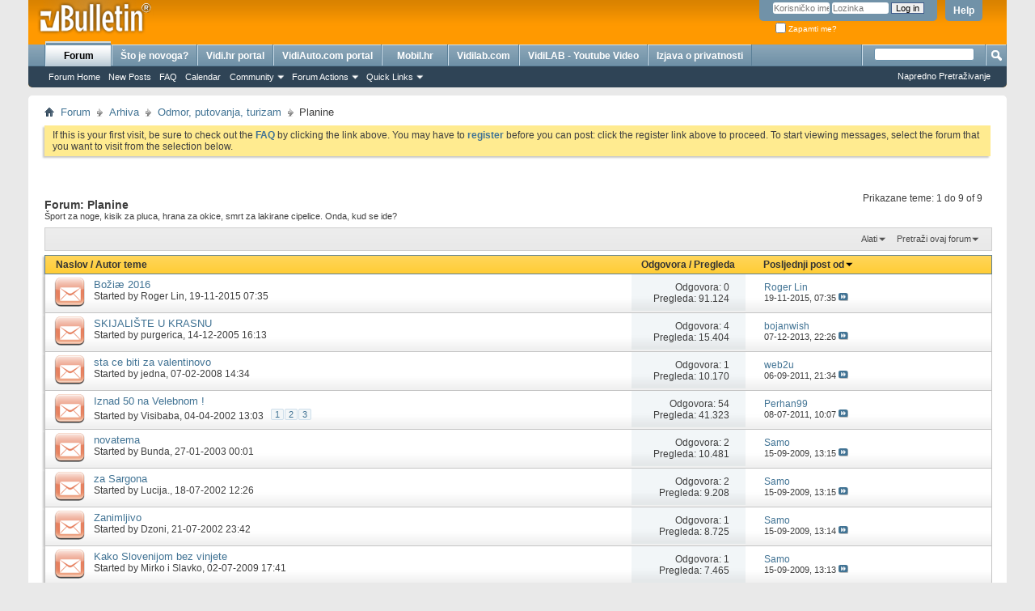

--- FILE ---
content_type: text/html; charset=UTF-8
request_url: https://forum.vidi.hr/forumdisplay.php?28-Planine&s=240e2c97c07d7d5dae6b87addda3d5a0
body_size: 13163
content:
<!DOCTYPE html PUBLIC "-//W3C//DTD XHTML 1.0 Transitional//EN" "http://www.w3.org/TR/xhtml1/DTD/xhtml1-transitional.dtd">
<html xmlns="http://www.w3.org/1999/xhtml" dir="ltr" lang="hr" id="vbulletin_html">
<head>
	<meta http-equiv="Content-Type" content="text/html; charset=UTF-8" />
<meta id="e_vb_meta_bburl" name="vb_meta_bburl" content="https://forum.vidi.hr" />
<base href="https://forum.vidi.hr/" /><!--[if IE]></base><![endif]-->
<meta name="generator" content="vBulletin 4.2.5" />
<meta http-equiv="X-UA-Compatible" content="IE=9" />

	<link rel="Shortcut Icon" href="favicon.ico" type="image/x-icon" />


		<meta name="keywords" content="Planine, forum, vidi, rasprave, rasprava" />
		<meta name="description" content="Šport za noge, kisik za pluca, hrana za okice, smrt za lakirane cipelice. Onda, kud se ide?" />





<script type="text/javascript">
<!--
	if (typeof YAHOO === 'undefined') // Load ALL YUI Local
	{
		document.write('<script type="text/javascript" src="clientscript/yui/yuiloader-dom-event/yuiloader-dom-event.js?v=425"><\/script>');
		document.write('<script type="text/javascript" src="clientscript/yui/connection/connection-min.js?v=425"><\/script>');
		var yuipath = 'clientscript/yui';
		var yuicombopath = '';
		var remoteyui = false;
	}
	else	// Load Rest of YUI remotely (where possible)
	{
		var yuipath = 'clientscript/yui';
		var yuicombopath = '';
		var remoteyui = true;
		if (!yuicombopath)
		{
			document.write('<script type="text/javascript" src="clientscript/yui/connection/connection-min.js?v=425"><\/script>');
		}
	}
	var SESSIONURL = "s=0260bc0e0384fd10bdd54391fb71950a&";
	var SECURITYTOKEN = "guest";
	var IMGDIR_MISC = "images/misc";
	var IMGDIR_BUTTON = "images/buttons";
	var vb_disable_ajax = parseInt("2", 10);
	var SIMPLEVERSION = "425";
	var BBURL = "https://forum.vidi.hr";
	var LOGGEDIN = 0 > 0 ? true : false;
	var THIS_SCRIPT = "forumdisplay";
	var RELPATH = "forumdisplay.php?28-Planine";
	var PATHS = {
		forum : "",
		cms   : "",
		blog  : ""
	};
	var AJAXBASEURL = "https://forum.vidi.hr/";
// -->
</script>
<script type="text/javascript" src="https://forum.vidi.hr/clientscript/vbulletin-core.js?v=425"></script>



	<link rel="alternate" type="application/rss+xml" title="Vidi.hr Forum RSS Feed" href="https://forum.vidi.hr/external.php?type=RSS2" />
	
		<link rel="alternate" type="application/rss+xml" title="Vidi.hr Forum - Planine - RSS Feed" href="https://forum.vidi.hr/external.php?type=RSS2&amp;forumids=28" />
	



	<link rel="stylesheet" type="text/css" href="css.php?styleid=1&amp;langid=10&amp;d=1606316675&amp;td=ltr&amp;sheet=bbcode.css,editor.css,popupmenu.css,reset-fonts.css,vbulletin.css,vbulletin-chrome.css,vbulletin-formcontrols.css," />

	<!--[if lt IE 8]>
	<link rel="stylesheet" type="text/css" href="css.php?styleid=1&amp;langid=10&amp;d=1606316675&amp;td=ltr&amp;sheet=popupmenu-ie.css,vbulletin-ie.css,vbulletin-chrome-ie.css,vbulletin-formcontrols-ie.css,editor-ie.css" />
	<![endif]-->


<!-- Google tag (gtag.js) -->
<script async src="https://www.googletagmanager.com/gtag/js?id=G-6DM8D6YN2N"></script>
<script>
  window.dataLayer = window.dataLayer || [];
  function gtag(){dataLayer.push(arguments);}
  gtag('js', new Date());

  gtag('config', 'G-6DM8D6YN2N');
</script>

<script type="text/javascript">
  var _gaq = _gaq || [];
  _gaq.push(['_setAccount', 'UA-1718235-6']);
  _gaq.push(['_setDomainName', 'vidi.hr']);
  _gaq.push(['_trackPageview']);
  (function() {
    var ga = document.createElement('script'); ga.type = 'text/javascript'; ga.async = true;
    ga.src = ('https:' == document.location.protocol ? 'https://ssl' : 'http://www') + '.google-analytics.com/ga.js';
    var s = document.getElementsByTagName('script')[0]; s.parentNode.insertBefore(ga, s);
  })();
</script>

	<title>Planine</title>
	
	<script type="text/javascript" src="clientscript/vbulletin_read_marker.js?v=425"></script>
	
	
		<link rel="stylesheet" type="text/css" href="css.php?styleid=1&amp;langid=10&amp;d=1606316675&amp;td=ltr&amp;sheet=toolsmenu.css,forumbits.css,forumdisplay.css,threadlist.css,options.css" />
	

	<!--[if lt IE 8]>
	<script type="text/javascript" src="clientscript/vbulletin-threadlist-ie.js?v=425"></script>
		<link rel="stylesheet" type="text/css" href="css.php?styleid=1&amp;langid=10&amp;d=1606316675&amp;td=ltr&amp;sheet=toolsmenu-ie.css,forumbits-ie.css,forumdisplay-ie.css,threadlist-ie.css,options-ie.css" />
	<![endif]-->
	<link rel="stylesheet" type="text/css" href="css.php?styleid=1&amp;langid=10&amp;d=1606316675&amp;td=ltr&amp;sheet=additional.css" />

</head>

<body>



<div>
<center>
<!--/* Revive Adserver Javascript Tag v3.0.5 */-->

<!--/*
  * The backup image section of this tag has been generated for use on a
  * non-SSL page. If this tag is to be placed on an SSL page, change the
  *   'http://baneri.vidi.hr/www/delivery/...'
  * to
  *   'https://baneri.vidi.hr/www/delivery/...'
  *
  * This noscript section of this tag only shows image banners. There
  * is no width or height in these banners, so if you want these tags to
  * allocate space for the ad before it shows, you will need to add this
  * information to the <img> tag.
  *
  * If you do not want to deal with the intricities of the noscript
  * section, delete the tag (from <noscript>... to </noscript>). On
  * average, the noscript tag is called from less than 1% of internet
  * users.
  */-->

<script type='text/javascript'><!--//<![CDATA[
   var m3_u = (location.protocol=='https:'?'https://baneri.vidi.hr/www/delivery/ajs.php':'http://baneri.vidi.hr/www/delivery/ajs.php');
   var m3_r = Math.floor(Math.random()*99999999999);
   if (!document.MAX_used) document.MAX_used = ',';
   document.write ("<scr"+"ipt type='text/javascript' src='"+m3_u);
   document.write ("?zoneid=45");
   document.write ('&amp;cb=' + m3_r);
   if (document.MAX_used != ',') document.write ("&amp;exclude=" + document.MAX_used);
   document.write (document.charset ? '&amp;charset='+document.charset : (document.characterSet ? '&amp;charset='+document.characterSet : ''));
   document.write ("&amp;loc=" + escape(window.location));
   if (document.referrer) document.write ("&amp;referer=" + escape(document.referrer));
   if (document.context) document.write ("&context=" + escape(document.context));
   if (document.mmm_fo) document.write ("&amp;mmm_fo=1");
   document.write ("'><\/scr"+"ipt>");
//]]>--></script><noscript><a href='http://baneri.vidi.hr/www/delivery/ck.php?n=ab2a93ec&amp;cb=INSERT_RANDOM_NUMBER_HERE' target='_blank'><img src='http://baneri.vidi.hr/www/delivery/avw.php?zoneid=45&amp;cb=INSERT_RANDOM_NUMBER_HERE&amp;n=ab2a93ec' border='0' alt='' /></a></noscript>
</center>
</div>

<div class="above_body"> <!-- closing tag is in template navbar -->
<div id="header" class="floatcontainer doc_header">
	<div><a name="top" href="forum.php?s=0260bc0e0384fd10bdd54391fb71950a" class="logo-image"><img src="images/misc/vbulletin4_logo.png" alt="Vidi.hr Forum - powered by vBulletin" /></a></div>
	<div id="toplinks" class="toplinks">
		
			<ul class="nouser">
			
				<li><a rel="help" href="faq.php?s=0260bc0e0384fd10bdd54391fb71950a">Help</a></li>
				<li>
			<script type="text/javascript" src="clientscript/vbulletin_md5.js?v=425"></script>
			<form id="navbar_loginform" action="login.php?s=0260bc0e0384fd10bdd54391fb71950a&amp;do=login" method="post" onsubmit="md5hash(vb_login_password, vb_login_md5password, vb_login_md5password_utf, 0)">
				<fieldset id="logindetails" class="logindetails">
					<div>
						<div>
					<input type="text" class="textbox default-value" name="vb_login_username" id="navbar_username" size="10" accesskey="u" tabindex="101" value="Korisni&#269;ko ime" />
					<input type="password" class="textbox" tabindex="102" name="vb_login_password" id="navbar_password" size="10" />
					<input type="text" class="textbox default-value" tabindex="102" name="vb_login_password_hint" id="navbar_password_hint" size="10" value="Lozinka" style="display:none;" />
					<input type="submit" class="loginbutton" tabindex="104" value="Log in" title="Unesi svoje korisni&#269;ko ime i lozinku u polja za login, ili klikni na gumb 'register' za stvaranje vlastitog korisni&#269;kog ra&#269;una." accesskey="s" />
						</div>
					</div>
				</fieldset>
				<div id="remember" class="remember">
					<label for="cb_cookieuser_navbar"><input type="checkbox" name="cookieuser" value="1" id="cb_cookieuser_navbar" class="cb_cookieuser_navbar" accesskey="c" tabindex="103" /> Zapamti me?</label>
				</div>

				<input type="hidden" name="s" value="0260bc0e0384fd10bdd54391fb71950a" />
				<input type="hidden" name="securitytoken" value="guest" />
				<input type="hidden" name="do" value="login" />
				<input type="hidden" name="vb_login_md5password" />
				<input type="hidden" name="vb_login_md5password_utf" />
			</form>
			<script type="text/javascript">
			YAHOO.util.Dom.setStyle('navbar_password_hint', "display", "inline");
			YAHOO.util.Dom.setStyle('navbar_password', "display", "none");
			vB_XHTML_Ready.subscribe(function()
			{
			//
				YAHOO.util.Event.on('navbar_username', "focus", navbar_username_focus);
				YAHOO.util.Event.on('navbar_username', "blur", navbar_username_blur);
				YAHOO.util.Event.on('navbar_password_hint', "focus", navbar_password_hint);
				YAHOO.util.Event.on('navbar_password', "blur", navbar_password);
			});
			
			function navbar_username_focus(e)
			{
			//
				var textbox = YAHOO.util.Event.getTarget(e);
				if (textbox.value == 'Korisni&#269;ko ime')
				{
				//
					textbox.value='';
					textbox.style.color='#000000';
				}
			}

			function navbar_username_blur(e)
			{
			//
				var textbox = YAHOO.util.Event.getTarget(e);
				if (textbox.value == '')
				{
				//
					textbox.value='Korisni&#269;ko ime';
					textbox.style.color='#777777';
				}
			}
			
			function navbar_password_hint(e)
			{
			//
				var textbox = YAHOO.util.Event.getTarget(e);
				
				YAHOO.util.Dom.setStyle('navbar_password_hint', "display", "none");
				YAHOO.util.Dom.setStyle('navbar_password', "display", "inline");
				YAHOO.util.Dom.get('navbar_password').focus();
			}

			function navbar_password(e)
			{
			//
				var textbox = YAHOO.util.Event.getTarget(e);
				
				if (textbox.value == '')
				{
					YAHOO.util.Dom.setStyle('navbar_password_hint', "display", "inline");
					YAHOO.util.Dom.setStyle('navbar_password', "display", "none");
				}
			}
			</script>
				</li>
				
			</ul>
		
	</div>
	<div class="ad_global_header">
		 
		<div id="ad_global_header2"><script language="javascript" type="text/javascript">
      var _gaq = _gaq || [];
  _gaq.push(['_setAccount', 'UA-1718235-6']);
  _gaq.push(['_trackPageview']);
  (function() {
    var ga = document.createElement('script'); ga.type = 'text/javascript'; ga.async = true;
    ga.src = ('https:' == document.location.protocol ? 'https://ssl' : 'http://www') + '.google-analytics.com/ga.js';
    var s = document.getElementsByTagName('script')[0]; s.parentNode.insertBefore(ga, s);
  })();
</script>



<script type="text/javascript">
  var _gaq = _gaq || [];
  _gaq.push(['_setAccount', 'UA-25322129-1']);
  _gaq.push(['_trackPageview']);

  (function() {
    var ga = document.createElement('script'); ga.type = 'text/javascript'; ga.async = true;
    ga.src = ('https:' == document.location.protocol ? 'https://ssl' : 'http://www') + '.google-analytics.com/ga.js';
    var s = document.getElementsByTagName('script')[0]; s.parentNode.insertBefore(ga, s);
  })();
</script>



<!--    forum.vidi.hr   --> 
<script type="text/javascript" >
/* <![CDATA[ */
(function() {
  var d=document,
  h=d.getElementsByTagName('head')[0],
  s=d.createElement('script');
  s.type='text/javascript';
  s.async=true;
  s.src='https://test-script.dotmetrics.net/door.js?id=1167';
  h.appendChild(s);
}());
/* ]]> */
</script>




<!--/* Revive Adserver Javascript Tag v3.0.2 */-->

<!--/*
  * The backup image section of this tag has been generated for use on a
  * non-SSL page. If this tag is to be placed on an SSL page, change the
  *   'http://baneri.vidi.hr/www/delivery/...'
  * to
  *   'https://baneri.vidi.hr/www/delivery/...'
  *
  * This noscript section of this tag only shows image banners. There
  * is no width or height in these banners, so if you want these tags to
  * allocate space for the ad before it shows, you will need to add this
  * information to the <img> tag.
  *
  * If you do not want to deal with the intricities of the noscript
  * section, delete the tag (from <noscript>... to </noscript>). On
  * average, the noscript tag is called from less than 1% of internet
  * users.
  */-->

<script type='text/javascript'><!--//<![CDATA[
   var m3_u = (location.protocol=='https:'?'https://baneri.vidi.hr/www/delivery/ajs.php':'http://baneri.vidi.hr/www/delivery/ajs.php');
   var m3_r = Math.floor(Math.random()*99999999999);
   if (!document.MAX_used) document.MAX_used = ',';
   document.write ("<scr"+"ipt type='text/javascript' src='"+m3_u);
   document.write ("?zoneid=26");
   document.write ('&amp;cb=' + m3_r);
   if (document.MAX_used != ',') document.write ("&amp;exclude=" + document.MAX_used);
   document.write (document.charset ? '&amp;charset='+document.charset : (document.characterSet ? '&amp;charset='+document.characterSet : ''));
   document.write ("&amp;loc=" + escape(window.location));
   if (document.referrer) document.write ("&amp;referer=" + escape(document.referrer));
   if (document.context) document.write ("&context=" + escape(document.context));
   if (document.mmm_fo) document.write ("&amp;mmm_fo=1");
   document.write ("'><\/scr"+"ipt>");
//]]>--></script><noscript><a href='http://baneri.vidi.hr/www/delivery/ck.php?n=a5166b6f&amp;cb=INSERT_RANDOM_NUMBER_HERE' target='_blank'><img src='http://baneri.vidi.hr/www/delivery/avw.php?zoneid=26&amp;cb=INSERT_RANDOM_NUMBER_HERE&amp;n=a5166b6f' border='0' alt='' /></a></noscript><!--/* Revive Adserver Javascript Tag v3.0.2 */-->

<!--/*
  * The backup image section of this tag has been generated for use on a
  * non-SSL page. If this tag is to be placed on an SSL page, change the
  *   'http://baneri.vidi.hr/www/delivery/...'
  * to
  *   'https://baneri.vidi.hr/www/delivery/...'
  *
  * This noscript section of this tag only shows image banners. There
  * is no width or height in these banners, so if you want these tags to
  * allocate space for the ad before it shows, you will need to add this
  * information to the <img> tag.
  *
  * If you do not want to deal with the intricities of the noscript
  * section, delete the tag (from <noscript>... to </noscript>). On
  * average, the noscript tag is called from less than 1% of internet
  * users.
  */-->

<script type='text/javascript'><!--//<![CDATA[
   var m3_u = (location.protocol=='https:'?'https://baneri.vidi.hr/www/delivery/ajs.php':'http://baneri.vidi.hr/www/delivery/ajs.php');
   var m3_r = Math.floor(Math.random()*99999999999);
   if (!document.MAX_used) document.MAX_used = ',';
   document.write ("<scr"+"ipt type='text/javascript' src='"+m3_u);
   document.write ("?zoneid=10");
   document.write ('&amp;cb=' + m3_r);
   if (document.MAX_used != ',') document.write ("&amp;exclude=" + document.MAX_used);
   document.write (document.charset ? '&amp;charset='+document.charset : (document.characterSet ? '&amp;charset='+document.characterSet : ''));
   document.write ("&amp;loc=" + escape(window.location));
   if (document.referrer) document.write ("&amp;referer=" + escape(document.referrer));
   if (document.context) document.write ("&context=" + escape(document.context));
   if (document.mmm_fo) document.write ("&amp;mmm_fo=1");
   document.write ("'><\/scr"+"ipt>");
//]]>--></script><noscript><a href='http://baneri.vidi.hr/www/delivery/ck.php?n=aa6ade64&amp;cb=INSERT_RANDOM_NUMBER_HERE' target='_blank'><img src='http://baneri.vidi.hr/www/delivery/avw.php?zoneid=10&amp;cb=INSERT_RANDOM_NUMBER_HERE&amp;n=aa6ade64' border='0' alt='' /></a></noscript></div>
	</div>
	<hr />
</div>


<div id="navbar" class="navbar">
	<ul id="navtabs" class="navtabs floatcontainer">
		
		
	
		<li class="selected" id="vbtab_forum">
			<a class="navtab" href="forum.php?s=0260bc0e0384fd10bdd54391fb71950a">Forum</a>
		</li>
		
		
			<ul class="floatcontainer">
				
					
						
							<li id="vbflink_bbmenu"><a href="forum.php?s=0260bc0e0384fd10bdd54391fb71950a">Forum Home</a></li>
						
					
				
					
						
							<li id="vbflink_newposts"><a href="search.php?s=0260bc0e0384fd10bdd54391fb71950a&amp;do=getnew&amp;contenttype=vBForum_Post">New Posts</a></li>
						
					
				
					
						
							<li id="vbflink_faq"><a href="faq.php?s=0260bc0e0384fd10bdd54391fb71950a">FAQ</a></li>
						
					
				
					
						
							<li id="vbflink_calendar"><a href="calendar.php?s=0260bc0e0384fd10bdd54391fb71950a">Calendar</a></li>
						
					
				
					
						<li class="popupmenu" id="vbmenu_community">
							<a href="javascript://" class="popupctrl">Community</a>
							<ul class="popupbody popuphover">
								
									<li id="vbclink_members"><a href="memberlist.php?s=0260bc0e0384fd10bdd54391fb71950a">Member List</a></li>
								
							</ul>
						</li>
					
				
					
						<li class="popupmenu" id="vbmenu_actions">
							<a href="javascript://" class="popupctrl">Forum Actions</a>
							<ul class="popupbody popuphover">
								
									<li id="vbalink_mfr"><a href="forumdisplay.php?s=0260bc0e0384fd10bdd54391fb71950a&amp;do=markread&amp;markreadhash=guest">Mark Forums Read</a></li>
								
							</ul>
						</li>
					
				
					
						<li class="popupmenu" id="vbmenu_qlinks">
							<a href="javascript://" class="popupctrl">Quick Links</a>
							<ul class="popupbody popuphover">
								
									<li id="vbqlink_posts"><a href="search.php?s=0260bc0e0384fd10bdd54391fb71950a&amp;do=getdaily&amp;contenttype=vBForum_Post">Today's Posts</a></li>
								
									<li id="vbqlink_leaders"><a href="showgroups.php?s=0260bc0e0384fd10bdd54391fb71950a">View Site Leaders</a></li>
								
							</ul>
						</li>
					
				
			</ul>
		

	
		<li  id="vbtab_whatsnew">
			<a class="navtab" href="activity.php?s=0260bc0e0384fd10bdd54391fb71950a">Što je novoga?</a>
		</li>
		
		

	
		<li  id="tab_nzgz_456">
			<a target="_blank" class="navtab" href="http://www.vidi.hr/?source=forum.vidi.hr">Vidi.hr portal</a>
		</li>
		
		

	
		<li  id="tab_nzgz_452">
			<a target="_blank" class="navtab" href="http://www.vidiauto.com">VidiAuto.com portal</a>
		</li>
		
		

	
		<li  id="tab_nzgz_976">
			<a target="_blank" class="navtab" href="http://www.mobil.hr">Mobil.hr</a>
		</li>
		
		

	
		<li  id="tab_nzgz_168">
			<a target="_blank" class="navtab" href="http://www.vidilab.com">Vidilab.com</a>
		</li>
		
		

	
		<li  id="tab_nzgz_970">
			<a target="_blank" class="navtab" href="http://www.youtube.com/vidilab">VidiLAB - Youtube Video</a>
		</li>
		
		

	
		<li  id="tab_nzuw_532">
			<a target="_blank" class="navtab" href="http://www.vidi.hr/O-Vidiju/Izjava-o-privatnosti">Izjava o privatnosti</a>
		</li>
		
		

		
	</ul>
	
		<div id="globalsearch" class="globalsearch">
			<form action="search.php?s=0260bc0e0384fd10bdd54391fb71950a&amp;do=process" method="post" id="navbar_search" class="navbar_search">
				
				<input type="hidden" name="securitytoken" value="guest" />
				<input type="hidden" name="do" value="process" />
				<span class="textboxcontainer"><span><input type="text" value="" name="query" class="textbox" tabindex="99"/></span></span>
				<span class="buttoncontainer"><span><input type="image" class="searchbutton" src="images/buttons/search.png" name="submit" onclick="document.getElementById('navbar_search').submit;" tabindex="100"/></span></span>
			</form>
			<ul class="navbar_advanced_search">
				<li><a href="search.php?s=0260bc0e0384fd10bdd54391fb71950a" accesskey="4">Napredno Pretraživanje</a></li>
				
			</ul>
		</div>
	
</div>
</div><!-- closing div for above_body -->

<div class="body_wrapper">
<div id="breadcrumb" class="breadcrumb">
	<ul class="floatcontainer">
		<li class="navbithome"><a href="index.php?s=0260bc0e0384fd10bdd54391fb71950a" accesskey="1"><img src="images/misc/navbit-home.png" alt="Home" /></a></li>
		
	<li class="navbit"><a href="forum.php?s=0260bc0e0384fd10bdd54391fb71950a">Forum</a></li>

	<li class="navbit"><a href="forumdisplay.php?12-Arhiva&amp;s=0260bc0e0384fd10bdd54391fb71950a">Arhiva</a></li>

	<li class="navbit"><a href="forumdisplay.php?5-Odmor-putovanja-turizam&amp;s=0260bc0e0384fd10bdd54391fb71950a">Odmor, putovanja, turizam</a></li>

		
	<li class="navbit lastnavbit"><span>Planine</span></li>

	</ul>
	<hr />
</div>

 
<div id="ad_global_below_navbar"><!--/* Revive Adserver Javascript Tag v3.0.2 */-->

<!--/*
  * The backup image section of this tag has been generated for use on a
  * non-SSL page. If this tag is to be placed on an SSL page, change the
  *   'http://baneri.vidi.hr/www/delivery/...'
  * to
  *   'https://baneri.vidi.hr/www/delivery/...'
  *
  * This noscript section of this tag only shows image banners. There
  * is no width or height in these banners, so if you want these tags to
  * allocate space for the ad before it shows, you will need to add this
  * information to the <img> tag.
  *
  * If you do not want to deal with the intricities of the noscript
  * section, delete the tag (from <noscript>... to </noscript>). On
  * average, the noscript tag is called from less than 1% of internet
  * users.
  */-->

<script type='text/javascript'><!--//<![CDATA[
   var m3_u = (location.protocol=='https:'?'https://baneri.vidi.hr/www/delivery/ajs.php':'http://baneri.vidi.hr/www/delivery/ajs.php');
   var m3_r = Math.floor(Math.random()*99999999999);
   if (!document.MAX_used) document.MAX_used = ',';
   document.write ("<scr"+"ipt type='text/javascript' src='"+m3_u);
   document.write ("?zoneid=1");
   document.write ('&amp;cb=' + m3_r);
   if (document.MAX_used != ',') document.write ("&amp;exclude=" + document.MAX_used);
   document.write (document.charset ? '&amp;charset='+document.charset : (document.characterSet ? '&amp;charset='+document.characterSet : ''));
   document.write ("&amp;loc=" + escape(window.location));
   if (document.referrer) document.write ("&amp;referer=" + escape(document.referrer));
   if (document.context) document.write ("&context=" + escape(document.context));
   if (document.mmm_fo) document.write ("&amp;mmm_fo=1");
   document.write ("'><\/scr"+"ipt>");
//]]>--></script><noscript><a href='http://baneri.vidi.hr/www/delivery/ck.php?n=a2aca717&amp;cb=INSERT_RANDOM_NUMBER_HERE' target='_blank'><img src='http://baneri.vidi.hr/www/delivery/avw.php?zoneid=1&amp;cb=INSERT_RANDOM_NUMBER_HERE&amp;n=a2aca717' border='0' alt='' /></a></noscript></div>


	<form action="profile.php?do=dismissnotice" method="post" id="notices" class="notices">
		<input type="hidden" name="do" value="dismissnotice" />
		<input type="hidden" name="s" value="s=0260bc0e0384fd10bdd54391fb71950a&amp;" />
		<input type="hidden" name="securitytoken" value="guest" />
		<input type="hidden" id="dismiss_notice_hidden" name="dismiss_noticeid" value="" />
		<input type="hidden" name="url" value="" />
		<ol>
			<li class="restore" id="navbar_notice_1">
	
	If this is your first visit, be sure to
		check out the <a href="faq.php?s=0260bc0e0384fd10bdd54391fb71950a&amp;" target="_blank"><b>FAQ</b></a> by clicking the
		link above. You may have to <a href="register.php?s=0260bc0e0384fd10bdd54391fb71950a&amp;" target="_blank"><b>register</b></a>
		before you can post: click the register link above to proceed. To start viewing messages,
		select the forum that you want to visit from the selection below.
</li>
		</ol>
	</form>





<div id="above_threadlist" class="above_threadlist">

	
	<div class="threadpagenav">
		
		<div id="threadpagestats" class="threadpagestats">Prikazane teme: 1 do 9 of 9</div>
	</div>
	
</div>
<div id="pagetitle" class="pagetitle">
	<h1>Forum: <span class="forumtitle">Planine</span></h1>
	<p class="description">Šport za noge, kisik za pluca, hrana za okice, smrt za lakirane cipelice. Onda, kud se ide?</p>
</div>

	
	<div id="above_threadlist_controls" class="above_threadlist_controls toolsmenu">
		<div>
		<ul class="popupgroup forumdisplaypopups" id="forumdisplaypopups">
			<li class="popupmenu nohovermenu" id="forumtools">
				<h6><a href="javascript://" class="popupctrl" rel="nofollow">Alati</a></h6>
				<ul class="popupbody popuphover">
					
						<li>
							<a href="forumdisplay.php?s=0260bc0e0384fd10bdd54391fb71950a&amp;do=markread&amp;f=28&amp;markreadhash=guest" rel="nofollow" onclick="return mark_forum_and_threads_read(28);">
								Ozna&#269;i ovaj forum pro&#269;itanim
							</a>
						</li>
						
					<li><a href="forumdisplay.php?5-Odmor-putovanja-turizam&amp;s=0260bc0e0384fd10bdd54391fb71950a" rel="nofollow">Prikaži Nadforum</a></li>
				</ul>
			</li>
                        
			<li class="popupmenu nohovermenu forumsearch menusearch" id="forumsearch">
				<h6><a href="javascript://" class="popupctrl">Pretraži ovaj forum</a></h6>
				<form action="search.php?do=process" method="get">
				<ul class="popupbody popuphover">
					<li>
						<input type="text" class="searchbox" name="q" value="Traži..." />
						<input type="submit" class="button" value="Pretraživanje" />
					</li>
					<li class="formsubmit" id="popupsearch">
						<div class="submitoptions">
							<label><input type="radio" name="showposts" value="0" checked="checked" /> Prikaži teme</label>
							<label><input type="radio" name="showposts" value="1" /> Prikaži postove</label>
						</div>
						<div class="advancedsearchlink"><a href="search.php?s=0260bc0e0384fd10bdd54391fb71950a&amp;search_type=1&amp;contenttype=vBForum_Post&amp;forumchoice[]=28" rel="nofollow">Napredno Pretraživanje</a></div>

					</li>
				</ul>
				<input type="hidden" name="s" value="0260bc0e0384fd10bdd54391fb71950a" />
				<input type="hidden" name="securitytoken" value="guest" />
				<input type="hidden" name="do" value="process" />
				<input type="hidden" name="contenttype" value="vBForum_Post" />
				<input type="hidden" name="forumchoice[]" value="28" />
				<input type="hidden" name="childforums" value="1" />
				<input type="hidden" name="exactname" value="1" />
				</form>
			</li>
			



		</ul>
			
		</div>
	</div>
	






<div id="threadlist" class="threadlist">
	<form id="thread_inlinemod_form" action="inlinemod.php?forumid=28" method="post">
		<h2 class="hidden">Teme u forumu</h2>

		<div>
			<div class="threadlisthead table">
				<div>
				<span class="threadinfo">
					<span class="threadtitle">
						<a href="forumdisplay.php?28-Planine&amp;s=0260bc0e0384fd10bdd54391fb71950a&amp;sort=title&amp;order=asc" rel="nofollow">Naslov</a> /
						<a href="forumdisplay.php?28-Planine&amp;s=0260bc0e0384fd10bdd54391fb71950a&amp;sort=postusername&amp;order=asc" rel="nofollow">Autor teme</a>
					</span>
				</span>
				

					<span class="threadstats td"><a href="forumdisplay.php?28-Planine&amp;s=0260bc0e0384fd10bdd54391fb71950a&amp;sort=replycount&amp;order=desc" rel="nofollow">Odgovora</a> / <a href="forumdisplay.php?28-Planine&amp;s=0260bc0e0384fd10bdd54391fb71950a&amp;sort=views&amp;order=desc" rel="nofollow">Pregleda</a></span>
					<span class="threadlastpost td"><a href="forumdisplay.php?28-Planine&amp;s=0260bc0e0384fd10bdd54391fb71950a&amp;sort=lastpost&amp;order=asc" rel="nofollow">Posljednji post od<img class="sortarrow" src="images/buttons/sortarrow-asc.png" alt="Obrnuto sortiranje" border="0" /></a></span>
					
				
				</div>
			</div>

			
			
				<ol id="threads" class="threads">
					<li class="threadbit hot" id="thread_206587">
	<div class="rating0 nonsticky">
		<div class="threadinfo" title="Kako se pripremiti za ovogodišnji Božiæ :smile04:">
			<!--  status icon block -->
			<a class="threadstatus" rel="vB::AJAX" ></a>

			<!-- title / author block -->
			<div class="inner">
				<h3 class="threadtitle">
                    	

                    

					
                                        
 					
                	<a class="title" href="showthread.php?206587-Božiæ-2016&amp;s=0260bc0e0384fd10bdd54391fb71950a" id="thread_title_206587">Božiæ 2016</a>
				</h3>

				<div class="threadmeta">				
					<div class="author">
												
						
							<span class="label">Started by&nbsp;<a href="member.php?25289-Roger-Lin&amp;s=0260bc0e0384fd10bdd54391fb71950a" class="username understate" title="Started by Roger Lin on 19-11-2015 07:35">Roger Lin</a>,&nbsp;19-11-2015&nbsp;07:35</span>
						
						
						
						<!-- iconinfo -->
						<div class="threaddetails td">
							<div class="threaddetailicons">
								
								
								
								
								
								
							</div>
						</div>
					</div>
					
				</div>

			</div>
		</div>
		
		<!-- threadstats -->
		
		<ul class="threadstats td alt" title="">
			
				<li>Odgovora:
					
						0
					
				</li>
				<li>Pregleda: 91.124</li>
			
			<li class="hidden">Rejting0 / 5</li>
		</ul>
							
		<!-- lastpost -->
		<dl class="threadlastpost td">
		
			<dt class="lastpostby hidden">Posljednji post od</dt>
			<dd><div class="popupmenu memberaction">
	<a class="username offline popupctrl" href="member.php?25289-Roger-Lin&amp;s=0260bc0e0384fd10bdd54391fb71950a" title="Roger Lin je offline"><strong>Roger Lin</strong></a>
	<ul class="popupbody popuphover memberaction_body">
		<li class="left">
			<a href="member.php?25289-Roger-Lin&amp;s=0260bc0e0384fd10bdd54391fb71950a" class="siteicon_profile">
				Pregled Profila
			</a>
		</li>
		
		<li class="right">
			<a href="search.php?s=0260bc0e0384fd10bdd54391fb71950a&amp;do=finduser&amp;userid=25289&amp;contenttype=vBForum_Post&amp;showposts=1" class="siteicon_forum" rel="nofollow">
				Vidi postove s foruma
			</a>
		</li>
		
		
		
		
		
		
		
		

		

		
		
	</ul>
</div></dd>
			<dd>19-11-2015, <span class="time">07:35</span>
			<a href="showthread.php?206587-Božiæ-2016&amp;s=0260bc0e0384fd10bdd54391fb71950a&amp;p=1421193#post1421193" class="lastpostdate understate" title="Idi na posljednji post"><img src="images/buttons/lastpost-right.png" alt="Idi na posljednji post" /></a>
			</dd>
		
		</dl>

		
		
		
		
	</div>
</li><li class="threadbit hot guest" id="thread_65743">
	<div class="rating0 nonsticky">
		<div class="threadinfo" title="Krasno- mjesto 32 km od Senja i 21 km od Oto&#269;ca 
      - prošle je godine tamo otvoreno skijalište! 
ZAKON JE 
 
nalazi se podno zavižana 
 
snijega...">
			<!--  status icon block -->
			<a class="threadstatus" rel="vB::AJAX" ></a>

			<!-- title / author block -->
			<div class="inner">
				<h3 class="threadtitle">
                    	

                    

					
                                        
 					
                	<a class="title" href="showthread.php?65743-SKIJALIŠTE-U-KRASNU&amp;s=0260bc0e0384fd10bdd54391fb71950a" id="thread_title_65743">SKIJALIŠTE U KRASNU</a>
				</h3>

				<div class="threadmeta">				
					<div class="author">
												
						
							<span class="label">Started by&nbsp;<a href="member.php?0-purgerica&amp;s=0260bc0e0384fd10bdd54391fb71950a" class="username understate" title="Started by purgerica on 14-12-2005 16:13">purgerica</a>,&nbsp;14-12-2005&nbsp;16:13</span>
						
						
						
						<!-- iconinfo -->
						<div class="threaddetails td">
							<div class="threaddetailicons">
								
								
								
								
								
								
							</div>
						</div>
					</div>
					
				</div>

			</div>
		</div>
		
		<!-- threadstats -->
		
		<ul class="threadstats td alt" title="">
			
				<li>Odgovora:
					
						4
					
				</li>
				<li>Pregleda: 15.404</li>
			
			<li class="hidden">Rejting0 / 5</li>
		</ul>
							
		<!-- lastpost -->
		<dl class="threadlastpost td">
		
			<dt class="lastpostby hidden">Posljednji post od</dt>
			<dd><div class="popupmenu memberaction">
	<a class="username offline popupctrl" href="member.php?24979-bojanwish&amp;s=0260bc0e0384fd10bdd54391fb71950a" title="bojanwish je offline"><strong>bojanwish</strong></a>
	<ul class="popupbody popuphover memberaction_body">
		<li class="left">
			<a href="member.php?24979-bojanwish&amp;s=0260bc0e0384fd10bdd54391fb71950a" class="siteicon_profile">
				Pregled Profila
			</a>
		</li>
		
		<li class="right">
			<a href="search.php?s=0260bc0e0384fd10bdd54391fb71950a&amp;do=finduser&amp;userid=24979&amp;contenttype=vBForum_Post&amp;showposts=1" class="siteicon_forum" rel="nofollow">
				Vidi postove s foruma
			</a>
		</li>
		
		
		<li class="left">
			<a href="private.php?s=0260bc0e0384fd10bdd54391fb71950a&amp;do=newpm&amp;u=24979" class="siteicon_message" rel="nofollow">
				Privatna poruka
			</a>
		</li>
		
		
		
		
		
		
		

		

		
		
	</ul>
</div></dd>
			<dd>07-12-2013, <span class="time">22:26</span>
			<a href="showthread.php?65743-SKIJALIŠTE-U-KRASNU&amp;s=0260bc0e0384fd10bdd54391fb71950a&amp;p=1420585#post1420585" class="lastpostdate understate" title="Idi na posljednji post"><img src="images/buttons/lastpost-right.png" alt="Idi na posljednji post" /></a>
			</dd>
		
		</dl>

		
		
		
		
	</div>
</li><li class="threadbit hot guest" id="thread_141505">
	<div class="rating0 nonsticky">
		<div class="threadinfo" title="ljudi pisite 
 :smile20:  :smile20:  :smile20:">
			<!--  status icon block -->
			<a class="threadstatus" rel="vB::AJAX" ></a>

			<!-- title / author block -->
			<div class="inner">
				<h3 class="threadtitle">
                    	

                    

					
                                        
 					
                	<a class="title" href="showthread.php?141505-sta-ce-biti-za-valentinovo&amp;s=0260bc0e0384fd10bdd54391fb71950a" id="thread_title_141505">sta ce biti za valentinovo</a>
				</h3>

				<div class="threadmeta">				
					<div class="author">
												
						
							<span class="label">Started by&nbsp;<a href="member.php?0-jedna&amp;s=0260bc0e0384fd10bdd54391fb71950a" class="username understate" title="Started by jedna on 07-02-2008 14:34">jedna</a>,&nbsp;07-02-2008&nbsp;14:34</span>
						
						
						
						<!-- iconinfo -->
						<div class="threaddetails td">
							<div class="threaddetailicons">
								
								
								
								
								
								
							</div>
						</div>
					</div>
					
				</div>

			</div>
		</div>
		
		<!-- threadstats -->
		
		<ul class="threadstats td alt" title="">
			
				<li>Odgovora:
					
						1
					
				</li>
				<li>Pregleda: 10.170</li>
			
			<li class="hidden">Rejting0 / 5</li>
		</ul>
							
		<!-- lastpost -->
		<dl class="threadlastpost td">
		
			<dt class="lastpostby hidden">Posljednji post od</dt>
			<dd><div class="popupmenu memberaction">
	<a class="username offline popupctrl" href="member.php?4193-web2u&amp;s=0260bc0e0384fd10bdd54391fb71950a" title="web2u je offline"><strong>web2u</strong></a>
	<ul class="popupbody popuphover memberaction_body">
		<li class="left">
			<a href="member.php?4193-web2u&amp;s=0260bc0e0384fd10bdd54391fb71950a" class="siteicon_profile">
				Pregled Profila
			</a>
		</li>
		
		<li class="right">
			<a href="search.php?s=0260bc0e0384fd10bdd54391fb71950a&amp;do=finduser&amp;userid=4193&amp;contenttype=vBForum_Post&amp;showposts=1" class="siteicon_forum" rel="nofollow">
				Vidi postove s foruma
			</a>
		</li>
		
		
		<li class="left">
			<a href="private.php?s=0260bc0e0384fd10bdd54391fb71950a&amp;do=newpm&amp;u=4193" class="siteicon_message" rel="nofollow">
				Privatna poruka
			</a>
		</li>
		
		
		
		
		
		
		

		

		
		
	</ul>
</div></dd>
			<dd>06-09-2011, <span class="time">21:34</span>
			<a href="showthread.php?141505-sta-ce-biti-za-valentinovo&amp;s=0260bc0e0384fd10bdd54391fb71950a&amp;p=1090000#post1090000" class="lastpostdate understate" title="Idi na posljednji post"><img src="images/buttons/lastpost-right.png" alt="Idi na posljednji post" /></a>
			</dd>
		
		</dl>

		
		
		
		
	</div>
</li><li class="threadbit hot guest" id="thread_11555">
	<div class="rating0 nonsticky">
		<div class="threadinfo" title="Tko voli nek izvoli ! 
 
planinari i planinarke pridružite se nama iznad 50 za zajedni&#269;ko druženje na vrhovima Velebita.da vam je znati samo...">
			<!--  status icon block -->
			<a class="threadstatus" rel="vB::AJAX" ></a>

			<!-- title / author block -->
			<div class="inner">
				<h3 class="threadtitle">
                    	

                    

					
                                        
 					
                	<a class="title" href="showthread.php?11555-Iznad-50-na-Velebnom-!&amp;s=0260bc0e0384fd10bdd54391fb71950a" id="thread_title_11555">Iznad 50 na Velebnom !</a>
				</h3>

				<div class="threadmeta">				
					<div class="author">
												
						
							<span class="label">Started by&nbsp;<a href="member.php?0-Visibaba&amp;s=0260bc0e0384fd10bdd54391fb71950a" class="username understate" title="Started by Visibaba on 04-04-2002 13:03">Visibaba</a>,&nbsp;04-04-2002&nbsp;13:03</span>
						
						
						
							<dl class="pagination" id="pagination_threadbit_11555">
								<dt class="label">3 Stranica <span class="separator">&bull;</span></dt>
								<dd>
									 <span><a href="showthread.php?11555-Iznad-50-na-Velebnom-!&amp;s=0260bc0e0384fd10bdd54391fb71950a">1</a></span> <span><a href="showthread.php?11555-Iznad-50-na-Velebnom-!/page2&amp;s=0260bc0e0384fd10bdd54391fb71950a">2</a></span> <span><a href="showthread.php?11555-Iznad-50-na-Velebnom-!/page3&amp;s=0260bc0e0384fd10bdd54391fb71950a">3</a></span>
									
								</dd>
							</dl>
						
						<!-- iconinfo -->
						<div class="threaddetails td">
							<div class="threaddetailicons">
								
								
								
								
								
								
							</div>
						</div>
					</div>
					
				</div>

			</div>
		</div>
		
		<!-- threadstats -->
		
		<ul class="threadstats td alt" title="">
			
				<li>Odgovora:
					
						54
					
				</li>
				<li>Pregleda: 41.323</li>
			
			<li class="hidden">Rejting0 / 5</li>
		</ul>
							
		<!-- lastpost -->
		<dl class="threadlastpost td">
		
			<dt class="lastpostby hidden">Posljednji post od</dt>
			<dd><div class="popupmenu memberaction">
	<a class="username offline popupctrl" href="member.php?4236-Perhan99&amp;s=0260bc0e0384fd10bdd54391fb71950a" title="Perhan99 je offline"><strong>Perhan99</strong></a>
	<ul class="popupbody popuphover memberaction_body">
		<li class="left">
			<a href="member.php?4236-Perhan99&amp;s=0260bc0e0384fd10bdd54391fb71950a" class="siteicon_profile">
				Pregled Profila
			</a>
		</li>
		
		<li class="right">
			<a href="search.php?s=0260bc0e0384fd10bdd54391fb71950a&amp;do=finduser&amp;userid=4236&amp;contenttype=vBForum_Post&amp;showposts=1" class="siteicon_forum" rel="nofollow">
				Vidi postove s foruma
			</a>
		</li>
		
		
		<li class="left">
			<a href="private.php?s=0260bc0e0384fd10bdd54391fb71950a&amp;do=newpm&amp;u=4236" class="siteicon_message" rel="nofollow">
				Privatna poruka
			</a>
		</li>
		
		
		
		
		
		<li class="left">
			<a href="http://psiholoskisavjeti.blogspot.com" class="siteicon_homepage">
				Posjeti Homepage
			</a>
		</li>
		
		
		

		

		
		
	</ul>
</div></dd>
			<dd>08-07-2011, <span class="time">10:07</span>
			<a href="showthread.php?11555-Iznad-50-na-Velebnom-!&amp;s=0260bc0e0384fd10bdd54391fb71950a&amp;p=1089891#post1089891" class="lastpostdate understate" title="Idi na posljednji post"><img src="images/buttons/lastpost-right.png" alt="Idi na posljednji post" /></a>
			</dd>
		
		</dl>

		
		
		
		
	</div>
</li><li class="threadbit hot guest" id="thread_25479">
	<div class="rating0 nonsticky">
		<div class="threadinfo" title="novatema">
			<!--  status icon block -->
			<a class="threadstatus" rel="vB::AJAX" ></a>

			<!-- title / author block -->
			<div class="inner">
				<h3 class="threadtitle">
                    	

                    

					
                                        
 					
                	<a class="title" href="showthread.php?25479-novatema&amp;s=0260bc0e0384fd10bdd54391fb71950a" id="thread_title_25479">novatema</a>
				</h3>

				<div class="threadmeta">				
					<div class="author">
												
						
							<span class="label">Started by&nbsp;<a href="member.php?0-Bunda&amp;s=0260bc0e0384fd10bdd54391fb71950a" class="username understate" title="Started by Bunda on 27-01-2003 00:01">Bunda</a>,&nbsp;27-01-2003&nbsp;00:01</span>
						
						
						
						<!-- iconinfo -->
						<div class="threaddetails td">
							<div class="threaddetailicons">
								
								
								
								
								
								
							</div>
						</div>
					</div>
					
				</div>

			</div>
		</div>
		
		<!-- threadstats -->
		
		<ul class="threadstats td alt" title="">
			
				<li>Odgovora:
					
						2
					
				</li>
				<li>Pregleda: 10.481</li>
			
			<li class="hidden">Rejting0 / 5</li>
		</ul>
							
		<!-- lastpost -->
		<dl class="threadlastpost td">
		
			<dt class="lastpostby hidden">Posljednji post od</dt>
			<dd><div class="popupmenu memberaction">
	<a class="username offline popupctrl" href="member.php?0-Samo&amp;s=0260bc0e0384fd10bdd54391fb71950a" title="Samo je offline"><strong>Samo</strong></a>
	<ul class="popupbody popuphover memberaction_body">
		<li class="left">
			<a href="member.php?0-Samo&amp;s=0260bc0e0384fd10bdd54391fb71950a" class="siteicon_profile">
				Pregled Profila
			</a>
		</li>
		
		<li class="right">
			<a href="search.php?s=0260bc0e0384fd10bdd54391fb71950a&amp;do=finduser&amp;userid=0&amp;contenttype=vBForum_Post&amp;showposts=1" class="siteicon_forum" rel="nofollow">
				Vidi postove s foruma
			</a>
		</li>
		
		
		
		
		
		
		
		

		

		
		
	</ul>
</div></dd>
			<dd>15-09-2009, <span class="time">13:15</span>
			<a href="showthread.php?25479-novatema&amp;s=0260bc0e0384fd10bdd54391fb71950a&amp;p=1076699#post1076699" class="lastpostdate understate" title="Idi na posljednji post"><img src="images/buttons/lastpost-right.png" alt="Idi na posljednji post" /></a>
			</dd>
		
		</dl>

		
		
		
		
	</div>
</li><li class="threadbit hot guest" id="thread_20006">
	<div class="rating0 nonsticky">
		<div class="threadinfo" title="Dole je velika zbrka, stoga ovdje poruka. 
Ako budeš dolazio, naravno je da &#263;emo popit kavu. 
 :)  
Jasna/Lucija">
			<!--  status icon block -->
			<a class="threadstatus" rel="vB::AJAX" ></a>

			<!-- title / author block -->
			<div class="inner">
				<h3 class="threadtitle">
                    	

                    

					
                                        
 					
                	<a class="title" href="showthread.php?20006-za-Sargona&amp;s=0260bc0e0384fd10bdd54391fb71950a" id="thread_title_20006">za Sargona</a>
				</h3>

				<div class="threadmeta">				
					<div class="author">
												
						
							<span class="label">Started by&nbsp;<a href="member.php?0-Lucija&amp;s=0260bc0e0384fd10bdd54391fb71950a" class="username understate" title="Started by Lucija. on 18-07-2002 12:26">Lucija.</a>,&nbsp;18-07-2002&nbsp;12:26</span>
						
						
						
						<!-- iconinfo -->
						<div class="threaddetails td">
							<div class="threaddetailicons">
								
								
								
								
								
								
							</div>
						</div>
					</div>
					
				</div>

			</div>
		</div>
		
		<!-- threadstats -->
		
		<ul class="threadstats td alt" title="">
			
				<li>Odgovora:
					
						2
					
				</li>
				<li>Pregleda: 9.208</li>
			
			<li class="hidden">Rejting0 / 5</li>
		</ul>
							
		<!-- lastpost -->
		<dl class="threadlastpost td">
		
			<dt class="lastpostby hidden">Posljednji post od</dt>
			<dd><div class="popupmenu memberaction">
	<a class="username offline popupctrl" href="member.php?0-Samo&amp;s=0260bc0e0384fd10bdd54391fb71950a" title="Samo je offline"><strong>Samo</strong></a>
	<ul class="popupbody popuphover memberaction_body">
		<li class="left">
			<a href="member.php?0-Samo&amp;s=0260bc0e0384fd10bdd54391fb71950a" class="siteicon_profile">
				Pregled Profila
			</a>
		</li>
		
		<li class="right">
			<a href="search.php?s=0260bc0e0384fd10bdd54391fb71950a&amp;do=finduser&amp;userid=0&amp;contenttype=vBForum_Post&amp;showposts=1" class="siteicon_forum" rel="nofollow">
				Vidi postove s foruma
			</a>
		</li>
		
		
		
		
		
		
		
		

		

		
		
	</ul>
</div></dd>
			<dd>15-09-2009, <span class="time">13:15</span>
			<a href="showthread.php?20006-za-Sargona&amp;s=0260bc0e0384fd10bdd54391fb71950a&amp;p=1076698#post1076698" class="lastpostdate understate" title="Idi na posljednji post"><img src="images/buttons/lastpost-right.png" alt="Idi na posljednji post" /></a>
			</dd>
		
		</dl>

		
		
		
		
	</div>
</li><li class="threadbit hot guest" id="thread_20061">
	<div class="rating0 nonsticky">
		<div class="threadinfo" title=":URL=http://www.feelafter.com:klikni:/URL:">
			<!--  status icon block -->
			<a class="threadstatus" rel="vB::AJAX" ></a>

			<!-- title / author block -->
			<div class="inner">
				<h3 class="threadtitle">
                    	

                    

					
                                        
 					
                	<a class="title" href="showthread.php?20061-Zanimljivo&amp;s=0260bc0e0384fd10bdd54391fb71950a" id="thread_title_20061">Zanimljivo</a>
				</h3>

				<div class="threadmeta">				
					<div class="author">
												
						
							<span class="label">Started by&nbsp;<a href="member.php?0-Dzoni&amp;s=0260bc0e0384fd10bdd54391fb71950a" class="username understate" title="Started by Dzoni on 21-07-2002 23:42">Dzoni</a>,&nbsp;21-07-2002&nbsp;23:42</span>
						
						
						
						<!-- iconinfo -->
						<div class="threaddetails td">
							<div class="threaddetailicons">
								
								
								
								
								
								
							</div>
						</div>
					</div>
					
				</div>

			</div>
		</div>
		
		<!-- threadstats -->
		
		<ul class="threadstats td alt" title="">
			
				<li>Odgovora:
					
						1
					
				</li>
				<li>Pregleda: 8.725</li>
			
			<li class="hidden">Rejting0 / 5</li>
		</ul>
							
		<!-- lastpost -->
		<dl class="threadlastpost td">
		
			<dt class="lastpostby hidden">Posljednji post od</dt>
			<dd><div class="popupmenu memberaction">
	<a class="username offline popupctrl" href="member.php?0-Samo&amp;s=0260bc0e0384fd10bdd54391fb71950a" title="Samo je offline"><strong>Samo</strong></a>
	<ul class="popupbody popuphover memberaction_body">
		<li class="left">
			<a href="member.php?0-Samo&amp;s=0260bc0e0384fd10bdd54391fb71950a" class="siteicon_profile">
				Pregled Profila
			</a>
		</li>
		
		<li class="right">
			<a href="search.php?s=0260bc0e0384fd10bdd54391fb71950a&amp;do=finduser&amp;userid=0&amp;contenttype=vBForum_Post&amp;showposts=1" class="siteicon_forum" rel="nofollow">
				Vidi postove s foruma
			</a>
		</li>
		
		
		
		
		
		
		
		

		

		
		
	</ul>
</div></dd>
			<dd>15-09-2009, <span class="time">13:14</span>
			<a href="showthread.php?20061-Zanimljivo&amp;s=0260bc0e0384fd10bdd54391fb71950a&amp;p=1076697#post1076697" class="lastpostdate understate" title="Idi na posljednji post"><img src="images/buttons/lastpost-right.png" alt="Idi na posljednji post" /></a>
			</dd>
		
		</dl>

		
		
		
		
	</div>
</li><li class="threadbit hot guest" id="thread_194050">
	<div class="rating0 nonsticky">
		<div class="threadinfo" title="Skinite opsežan tekst sa svim mapama kako slovenijom bez vinjete: 
 
 
&lt;p&gt;&lt;a href=&quot;http://rapidshare.com/files/250832873/Slovenija_Bez_Vinjete.zip&quot;&gt;...">
			<!--  status icon block -->
			<a class="threadstatus" rel="vB::AJAX" ></a>

			<!-- title / author block -->
			<div class="inner">
				<h3 class="threadtitle">
                    	

                    

					
                                        
 					
                	<a class="title" href="showthread.php?194050-Kako-Slovenijom-bez-vinjete&amp;s=0260bc0e0384fd10bdd54391fb71950a" id="thread_title_194050">Kako Slovenijom bez vinjete</a>
				</h3>

				<div class="threadmeta">				
					<div class="author">
												
						
							<span class="label">Started by&nbsp;<a href="member.php?0-Mirko-i-Slavko&amp;s=0260bc0e0384fd10bdd54391fb71950a" class="username understate" title="Started by Mirko i Slavko on 02-07-2009 17:41">Mirko i Slavko</a>,&nbsp;02-07-2009&nbsp;17:41</span>
						
						
						
						<!-- iconinfo -->
						<div class="threaddetails td">
							<div class="threaddetailicons">
								
								
								
								
								
								
							</div>
						</div>
					</div>
					
				</div>

			</div>
		</div>
		
		<!-- threadstats -->
		
		<ul class="threadstats td alt" title="">
			
				<li>Odgovora:
					
						1
					
				</li>
				<li>Pregleda: 7.465</li>
			
			<li class="hidden">Rejting0 / 5</li>
		</ul>
							
		<!-- lastpost -->
		<dl class="threadlastpost td">
		
			<dt class="lastpostby hidden">Posljednji post od</dt>
			<dd><div class="popupmenu memberaction">
	<a class="username offline popupctrl" href="member.php?0-Samo&amp;s=0260bc0e0384fd10bdd54391fb71950a" title="Samo je offline"><strong>Samo</strong></a>
	<ul class="popupbody popuphover memberaction_body">
		<li class="left">
			<a href="member.php?0-Samo&amp;s=0260bc0e0384fd10bdd54391fb71950a" class="siteicon_profile">
				Pregled Profila
			</a>
		</li>
		
		<li class="right">
			<a href="search.php?s=0260bc0e0384fd10bdd54391fb71950a&amp;do=finduser&amp;userid=0&amp;contenttype=vBForum_Post&amp;showposts=1" class="siteicon_forum" rel="nofollow">
				Vidi postove s foruma
			</a>
		</li>
		
		
		
		
		
		
		
		

		

		
		
	</ul>
</div></dd>
			<dd>15-09-2009, <span class="time">13:13</span>
			<a href="showthread.php?194050-Kako-Slovenijom-bez-vinjete&amp;s=0260bc0e0384fd10bdd54391fb71950a&amp;p=1076696#post1076696" class="lastpostdate understate" title="Idi na posljednji post"><img src="images/buttons/lastpost-right.png" alt="Idi na posljednji post" /></a>
			</dd>
		
		</dl>

		
		
		
		
	</div>
</li><li class="threadbit hot guest" id="thread_6651">
	<div class="rating0 nonsticky">
		<div class="threadinfo" title="Okupimo se kao složna obitelj i pomolimo se za našeg prijatelja i dobro&#269;initelja,našeg tješitelja i pravog pravcatog prijatzelja......gradimo još...">
			<!--  status icon block -->
			<a class="threadstatus" rel="vB::AJAX" ></a>

			<!-- title / author block -->
			<div class="inner">
				<h3 class="threadtitle">
                    	

                    

					
                                        
 					
                	<a class="title" href="showthread.php?6651-Sagrada-Familia-!&amp;s=0260bc0e0384fd10bdd54391fb71950a" id="thread_title_6651">Sagrada Familia !</a>
				</h3>

				<div class="threadmeta">				
					<div class="author">
												
						
							<span class="label">Started by&nbsp;<a href="member.php?0-Gaudi&amp;s=0260bc0e0384fd10bdd54391fb71950a" class="username understate" title="Started by Gaudi on 12-11-2001 14:57">Gaudi</a>,&nbsp;12-11-2001&nbsp;14:57</span>
						
						
						
						<!-- iconinfo -->
						<div class="threaddetails td">
							<div class="threaddetailicons">
								
								
								
								
								
								
							</div>
						</div>
					</div>
					
				</div>

			</div>
		</div>
		
		<!-- threadstats -->
		
		<ul class="threadstats td alt" title="">
			
				<li>Odgovora:
					
						13
					
				</li>
				<li>Pregleda: 14.053</li>
			
			<li class="hidden">Rejting0 / 5</li>
		</ul>
							
		<!-- lastpost -->
		<dl class="threadlastpost td">
		
			<dt class="lastpostby hidden">Posljednji post od</dt>
			<dd><div class="popupmenu memberaction">
	<a class="username offline popupctrl" href="member.php?507-shark_killer&amp;s=0260bc0e0384fd10bdd54391fb71950a" title="shark_killer je offline"><strong>shark_killer</strong></a>
	<ul class="popupbody popuphover memberaction_body">
		<li class="left">
			<a href="member.php?507-shark_killer&amp;s=0260bc0e0384fd10bdd54391fb71950a" class="siteicon_profile">
				Pregled Profila
			</a>
		</li>
		
		<li class="right">
			<a href="search.php?s=0260bc0e0384fd10bdd54391fb71950a&amp;do=finduser&amp;userid=507&amp;contenttype=vBForum_Post&amp;showposts=1" class="siteicon_forum" rel="nofollow">
				Vidi postove s foruma
			</a>
		</li>
		
		
		
		
		
		
		
		

		

		
		
	</ul>
</div></dd>
			<dd>07-07-2006, <span class="time">08:42</span>
			<a href="showthread.php?6651-Sagrada-Familia-!&amp;s=0260bc0e0384fd10bdd54391fb71950a&amp;p=659118#post659118" class="lastpostdate understate" title="Idi na posljednji post"><img src="images/buttons/lastpost-right.png" alt="Idi na posljednji post" /></a>
			</dd>
		
		</dl>

		
		
		
		
	</div>
</li>
				</ol>
			
		</div>
		<hr />

		<div class="noinlinemod forumfoot">
		
		</div>

		<input type="hidden" name="url" value="" />
		<input type="hidden" name="s" value="0260bc0e0384fd10bdd54391fb71950a" />
		<input type="hidden" name="securitytoken" value="guest" />
		<input type="hidden" name="forumid" value="28" />
	</form>
</div>



<div id="below_threadlist" class="noinlinemod below_threadlist">
	
	<div class="threadpagenav">
		
		<div class="clear"></div>
<div class="navpopupmenu popupmenu nohovermenu" id="forumdisplay_navpopup">
	
		<span class="shade">Brza navigacija</span>
		<a href="forumdisplay.php?28-Planine&amp;s=0260bc0e0384fd10bdd54391fb71950a" class="popupctrl"><span class="ctrlcontainer">Planine</span></a>
		<a href="forumdisplay.php?28-Planine#top" class="textcontrol" onclick="document.location.hash='top';return false;">Na Vrh</a>
	
	<ul class="navpopupbody popupbody popuphover">
		
		<li class="optionlabel">Mapa podru&#269;ja</li>
		<li><a href="usercp.php?s=0260bc0e0384fd10bdd54391fb71950a">Korisni&#269;ka kontrolna plo&#269;a</a></li>
		<li><a href="private.php?s=0260bc0e0384fd10bdd54391fb71950a">Privatne poruke</a></li>
		<li><a href="subscription.php?s=0260bc0e0384fd10bdd54391fb71950a">Pretplate</a></li>
		<li><a href="online.php?s=0260bc0e0384fd10bdd54391fb71950a">Tko je Online</a></li>
		<li><a href="search.php?s=0260bc0e0384fd10bdd54391fb71950a">Pretraži forume</a></li>
		<li><a href="forum.php?s=0260bc0e0384fd10bdd54391fb71950a">Naslovnica foruma</a></li>
		
			<li class="optionlabel">Forumi</li>
			
		
			
				<li><a href="forumdisplay.php?68-Obavijesti&amp;s=0260bc0e0384fd10bdd54391fb71950a">Obavijesti</a></li>
			
		
			
				<li><a href="forumdisplay.php?11-VidiLab&amp;s=0260bc0e0384fd10bdd54391fb71950a">VidiLab</a>
					<ol class="d1">
						
		
			
				<li><a href="forumdisplay.php?30-Hardware&amp;s=0260bc0e0384fd10bdd54391fb71950a">Hardware</a></li>
			
		
			
				<li><a href="forumdisplay.php?31-Software&amp;s=0260bc0e0384fd10bdd54391fb71950a">Software</a></li>
			
		
			
				<li><a href="forumdisplay.php?67-Ostalo&amp;s=0260bc0e0384fd10bdd54391fb71950a">Ostalo</a></li>
			
		
			
				<li><a href="forumdisplay.php?93-Off-topic&amp;s=0260bc0e0384fd10bdd54391fb71950a">Off-topic</a></li>
			
		
			
					</ol>
				</li>
			
		
			
				<li><a href="forumdisplay.php?12-Arhiva&amp;s=0260bc0e0384fd10bdd54391fb71950a">Arhiva</a>
					<ol class="d1">
						
		
			
				<li><a href="forumdisplay.php?61-Arhiva&amp;s=0260bc0e0384fd10bdd54391fb71950a">Arhiva</a></li>
			
		
			
				<li><a href="forumdisplay.php?146-Vidilab-Arhiva&amp;s=0260bc0e0384fd10bdd54391fb71950a">Vidilab Arhiva</a>
					<ol class="d2">
						
		
			
				<li><a href="forumdisplay.php?96-Overclocking-i-modding&amp;s=0260bc0e0384fd10bdd54391fb71950a">Overclocking i modding</a></li>
			
		
			
				<li><a href="forumdisplay.php?97-Internet&amp;s=0260bc0e0384fd10bdd54391fb71950a">Internet</a></li>
			
		
			
				<li><a href="forumdisplay.php?100-Helpdesk&amp;s=0260bc0e0384fd10bdd54391fb71950a">Helpdesk</a></li>
			
		
			
				<li><a href="forumdisplay.php?102-Komentari-VidiLab-com&amp;s=0260bc0e0384fd10bdd54391fb71950a">Komentari VidiLab.com</a></li>
			
		
			
				<li><a href="forumdisplay.php?107-Savjeti-pri-kupovini&amp;s=0260bc0e0384fd10bdd54391fb71950a">Savjeti pri kupovini</a></li>
			
		
			
				<li><a href="forumdisplay.php?84-Kuršlus&amp;s=0260bc0e0384fd10bdd54391fb71950a">Kuršlus</a>
					<ol class="d3">
						
		
			
				<li><a href="forumdisplay.php?98-Gaming&amp;s=0260bc0e0384fd10bdd54391fb71950a">Gaming</a></li>
			
		
			
					</ol>
				</li>
			
		
			
				<li><a href="forumdisplay.php?85-Èasopis-Vidi-i-njegova-izdanja&amp;s=0260bc0e0384fd10bdd54391fb71950a">Èasopis Vidi i njegova izdanja</a>
					<ol class="d3">
						
		
			
				<li><a href="forumdisplay.php?90-Diskusije-o-èasopisu-Vidi-njegovim-izdanjima-i-VIDI-DVD-u&amp;s=0260bc0e0384fd10bdd54391fb71950a">Diskusije o èasopisu Vidi, njegovim izdanjima i VIDI DVD-u</a></li>
			
		
			
				<li><a href="forumdisplay.php?91-VidiLab-com-web-portal&amp;s=0260bc0e0384fd10bdd54391fb71950a">VidiLab.com web portal</a></li>
			
		
			
				<li><a href="forumdisplay.php?94-Forumska-pitanja&amp;s=0260bc0e0384fd10bdd54391fb71950a">Forumska pitanja</a></li>
			
		
			
				<li><a href="forumdisplay.php?99-Vidi-reportaže&amp;s=0260bc0e0384fd10bdd54391fb71950a">Vidi reportaže</a></li>
			
		
			
					</ol>
				</li>
			
		
			
					</ol>
				</li>
			
		
			
				<li><a href="forumdisplay.php?2-VidiAuto-com&amp;s=0260bc0e0384fd10bdd54391fb71950a">VidiAuto.com</a>
					<ol class="d2">
						
		
			
				<li><a href="forumdisplay.php?145-VIDIAUTO-Izbor-tjedna-Palac-gore-za-kupnju!&amp;s=0260bc0e0384fd10bdd54391fb71950a">VIDIAUTO Izbor tjedna - Palac gore za kupnju!</a></li>
			
		
			
				<li><a href="forumdisplay.php?16-Talijani-Nijemci-Japanci-Francuzi-Koji-je-najbolji&amp;s=0260bc0e0384fd10bdd54391fb71950a">Talijani, Nijemci, Japanci, Francuzi... Koji je najbolji?</a></li>
			
		
			
				<li><a href="forumdisplay.php?62-Najbolji-automobili-svih-vremena&amp;s=0260bc0e0384fd10bdd54391fb71950a">Najbolji automobili svih vremena</a></li>
			
		
			
				<li><a href="forumdisplay.php?65-Auto-servisi&amp;s=0260bc0e0384fd10bdd54391fb71950a">Auto servisi</a></li>
			
		
			
				<li><a href="forumdisplay.php?66-Ponuda-–-potražnja&amp;s=0260bc0e0384fd10bdd54391fb71950a">Ponuda – potražnja</a></li>
			
		
			
				<li><a href="forumdisplay.php?63-Formula-1-Rally-NASCAR&amp;s=0260bc0e0384fd10bdd54391fb71950a">Formula 1, Rally, NASCAR</a></li>
			
		
			
				<li><a href="forumdisplay.php?116-VidiAuto-forum-korisnièka-služba&amp;s=0260bc0e0384fd10bdd54391fb71950a">VidiAuto forum - korisnièka služba</a></li>
			
		
			
					</ol>
				</li>
			
		
			
				<li><a href="forumdisplay.php?71-Teme-Vidi-hr&amp;s=0260bc0e0384fd10bdd54391fb71950a">Teme Vidi.hr</a>
					<ol class="d2">
						
		
			
				<li><a href="forumdisplay.php?6-Ra&#269;unala-i-internet&amp;s=0260bc0e0384fd10bdd54391fb71950a">Ra&#269;unala i internet</a></li>
			
		
			
				<li><a href="forumdisplay.php?78-Business-3-0&amp;s=0260bc0e0384fd10bdd54391fb71950a">Business 3.0</a></li>
			
		
			
				<li><a href="forumdisplay.php?79-Non-Tech-vijesti&amp;s=0260bc0e0384fd10bdd54391fb71950a">Non-Tech vijesti</a></li>
			
		
			
				<li><a href="forumdisplay.php?73-Znanost&amp;s=0260bc0e0384fd10bdd54391fb71950a">Znanost</a></li>
			
		
			
				<li><a href="forumdisplay.php?77-Svemir&amp;s=0260bc0e0384fd10bdd54391fb71950a">Svemir</a></li>
			
		
			
				<li><a href="forumdisplay.php?75-Lifestyle&amp;s=0260bc0e0384fd10bdd54391fb71950a">Lifestyle</a></li>
			
		
			
				<li><a href="forumdisplay.php?72-Tehnologija&amp;s=0260bc0e0384fd10bdd54391fb71950a">Tehnologija</a></li>
			
		
			
					</ol>
				</li>
			
		
			
				<li><a href="forumdisplay.php?7-Zdravlje-i-prehrana&amp;s=0260bc0e0384fd10bdd54391fb71950a">Zdravlje i prehrana</a>
					<ol class="d2">
						
		
			
				<li><a href="forumdisplay.php?36-Hrana&amp;s=0260bc0e0384fd10bdd54391fb71950a">Hrana</a></li>
			
		
			
				<li><a href="forumdisplay.php?37-Bolesti&amp;s=0260bc0e0384fd10bdd54391fb71950a">Bolesti</a></li>
			
		
			
				<li><a href="forumdisplay.php?38-Lijekovi&amp;s=0260bc0e0384fd10bdd54391fb71950a">Lijekovi</a></li>
			
		
			
				<li><a href="forumdisplay.php?39-Fitness-BodyBouilding-Aerobic&amp;s=0260bc0e0384fd10bdd54391fb71950a">Fitness, BodyBouilding, Aerobic...</a></li>
			
		
			
					</ol>
				</li>
			
		
			
				<li><a href="forumdisplay.php?4-Sport&amp;s=0260bc0e0384fd10bdd54391fb71950a">Sport</a>
					<ol class="d2">
						
		
			
				<li><a href="forumdisplay.php?23-Formula-1&amp;s=0260bc0e0384fd10bdd54391fb71950a">Formula 1</a></li>
			
		
			
				<li><a href="forumdisplay.php?24-Nogomet&amp;s=0260bc0e0384fd10bdd54391fb71950a">Nogomet</a></li>
			
		
			
				<li><a href="forumdisplay.php?25-Ostali-sportovi&amp;s=0260bc0e0384fd10bdd54391fb71950a">Ostali sportovi</a></li>
			
		
			
				<li><a href="forumdisplay.php?26-Izleti&amp;s=0260bc0e0384fd10bdd54391fb71950a">Izleti</a></li>
			
		
			
					</ol>
				</li>
			
		
			
				<li><a href="forumdisplay.php?5-Odmor-putovanja-turizam&amp;s=0260bc0e0384fd10bdd54391fb71950a">Odmor, putovanja, turizam</a>
					<ol class="d2">
						
		
			
				<li><a href="forumdisplay.php?27-More&amp;s=0260bc0e0384fd10bdd54391fb71950a">More</a></li>
			
		
			
				<li><a href="forumdisplay.php?28-Planine&amp;s=0260bc0e0384fd10bdd54391fb71950a">Planine</a></li>
			
		
			
				<li><a href="forumdisplay.php?29-Ostalo&amp;s=0260bc0e0384fd10bdd54391fb71950a">Ostalo</a></li>
			
		
			
					</ol>
				</li>
			
		
			
				<li><a href="forumdisplay.php?1-Društvo&amp;s=0260bc0e0384fd10bdd54391fb71950a">Društvo</a></li>
			
		
			
				<li><a href="forumdisplay.php?8-Kuæni-ljubimci&amp;s=0260bc0e0384fd10bdd54391fb71950a">Kuæni ljubimci</a>
					<ol class="d2">
						
		
			
				<li><a href="forumdisplay.php?40-Psi&amp;s=0260bc0e0384fd10bdd54391fb71950a">Psi</a></li>
			
		
			
				<li><a href="forumdisplay.php?41-Ma&#269;ke&amp;s=0260bc0e0384fd10bdd54391fb71950a">Ma&#269;ke</a></li>
			
		
			
				<li><a href="forumdisplay.php?42-Kod-veterinara&amp;s=0260bc0e0384fd10bdd54391fb71950a">Kod veterinara</a></li>
			
		
			
					</ol>
				</li>
			
		
			
				<li><a href="forumdisplay.php?9-Regionalno&amp;s=0260bc0e0384fd10bdd54391fb71950a">Regionalno</a>
					<ol class="d2">
						
		
			
				<li><a href="forumdisplay.php?43-Zagreb-i-okolica&amp;s=0260bc0e0384fd10bdd54391fb71950a">Zagreb i okolica</a></li>
			
		
			
				<li><a href="forumdisplay.php?44-Osijek-i-okolica&amp;s=0260bc0e0384fd10bdd54391fb71950a">Osijek i okolica</a></li>
			
		
			
				<li><a href="forumdisplay.php?45-Varaždin-i-okolica&amp;s=0260bc0e0384fd10bdd54391fb71950a">Varaždin i okolica</a></li>
			
		
			
				<li><a href="forumdisplay.php?46-Rijeka-i-okolica&amp;s=0260bc0e0384fd10bdd54391fb71950a">Rijeka i okolica</a></li>
			
		
			
				<li><a href="forumdisplay.php?47-Pula-i-okolica&amp;s=0260bc0e0384fd10bdd54391fb71950a">Pula i okolica</a></li>
			
		
			
				<li><a href="forumdisplay.php?48-Split-i-okolica&amp;s=0260bc0e0384fd10bdd54391fb71950a">Split i okolica</a></li>
			
		
			
				<li><a href="forumdisplay.php?49-Dubrovnik-i-okolica&amp;s=0260bc0e0384fd10bdd54391fb71950a">Dubrovnik i okolica</a></li>
			
		
			
				<li><a href="forumdisplay.php?50-Mostar-i-okolica&amp;s=0260bc0e0384fd10bdd54391fb71950a">Mostar i okolica</a></li>
			
		
			
				<li><a href="forumdisplay.php?51-Sarajevo-i-okolica&amp;s=0260bc0e0384fd10bdd54391fb71950a">Sarajevo i okolica</a></li>
			
		
			
					</ol>
				</li>
			
		
			
				<li><a href="forumdisplay.php?10-Vi-na-poslu&amp;s=0260bc0e0384fd10bdd54391fb71950a">Vi na poslu</a>
					<ol class="d2">
						
		
			
				<li><a href="forumdisplay.php?52-Informati&#269;ari&amp;s=0260bc0e0384fd10bdd54391fb71950a">Informati&#269;ari</a></li>
			
		
			
				<li><a href="forumdisplay.php?53-Ekonomisti&amp;s=0260bc0e0384fd10bdd54391fb71950a">Ekonomisti</a></li>
			
		
			
				<li><a href="forumdisplay.php?54-Pravnici&amp;s=0260bc0e0384fd10bdd54391fb71950a">Pravnici</a></li>
			
		
			
				<li><a href="forumdisplay.php?55-Lije&#269;nici&amp;s=0260bc0e0384fd10bdd54391fb71950a">Lije&#269;nici</a></li>
			
		
			
				<li><a href="forumdisplay.php?56-Novinari&amp;s=0260bc0e0384fd10bdd54391fb71950a">Novinari</a></li>
			
		
			
				<li><a href="forumdisplay.php?57-Trgovci&amp;s=0260bc0e0384fd10bdd54391fb71950a">Trgovci</a></li>
			
		
			
				<li><a href="forumdisplay.php?58-Arhitekti&amp;s=0260bc0e0384fd10bdd54391fb71950a">Arhitekti</a></li>
			
		
			
				<li><a href="forumdisplay.php?59-Dizajneri-i-fotografi&amp;s=0260bc0e0384fd10bdd54391fb71950a">Dizajneri i fotografi</a></li>
			
		
			
				<li><a href="forumdisplay.php?60-Nastavnici&amp;s=0260bc0e0384fd10bdd54391fb71950a">Nastavnici</a></li>
			
		
			
					</ol>
				</li>
			
		
			
					</ol>
				</li>
			
		
		
	</ul>
</div>
<div class="clear"></div>
	</div>
</div>

<div id="forum_info_options" class="forum_info block">
	

	
	

	<div class="collapse">
		<a class="collapse" id="collapse_forum_options" href="forumdisplay.php?28-Planine#top"><img src="images/buttons/collapse_40b.png" alt="" /></a>
		<h4 class="forumoptiontitle blockhead">Thread Display Options</h4>
	</div>
	<div id="forum_options" class="forum_info_form_block">
		<form id="forum_display_options" action="forumdisplay.php" method="get" class="forum_info_form blockbody formcontrols floatcontainer">
			<input type="hidden" name="s" value="0260bc0e0384fd10bdd54391fb71950a" />
			<input type="hidden" name="f" value="28" />
			<input type="hidden" name="page" value="1" />
			<input type="hidden" name="pp" value="25" />
			<div>
				<div class="options_input_block">
					<label for="sel_daysprune">Show threads from the...</label>
					<select class="primary" id="sel_daysprune" name="daysprune">
						<option value="1" >ju&#269;er</option>
						<option value="2" >u posljednja 2 dana</option>
						<option value="7" >u posljednjih tjedan dana</option>
						<option value="10" >u posljednjih 10 dana</option>
						<option value="14" >u posljednja 2 tjedna</option>
						<option value="30" >u posljednjih mjesec dana</option>
						<option value="45" >u posljednjih 45 dana</option>
						<option value="60" >u posljednja 2  mjeseca</option>
						<option value="75" >u posljednjih 75 dana</option>
						<option value="100" >u posljednjih 100 dana</option>
						<option value="365" >u posljednjih godinu dana</option>
						<option value="-1" selected="selected">od po&#269;etka</option>
					</select>
					<p class="description">Use this control to limit the display of threads to those newer than the specified time frame.</p>
				</div>
				<div class="options_input_block">
					<label for="sel_sort">Sort threads by:</label>
					<select class="primary" id="sel_sort" name="sort">
						<option value="title" >Naslovu teme</option>
						<option value="lastpost" selected="selected">Vremenu posljednjeg posta</option>
						<option value="dateline" >Vrijeme nastanka teme</option>
						<option value="replycount" >Broju odgovora</option>
						<option value="views" >Broju pregleda</option>
						<option value="postusername" >Autor teme</option>
						<option value="voteavg" >Ocjeni teme</option>
					</select>
					<p class="description">Allows you to choose the data by which the thread list will be sorted.</p>
				</div>
				
				<!-- Group of Radio Buttons -->
				<div class="options_input_block">
					<p class="label">Order threads in...</p>
					<ul class="checkradio group">
						<li><label for="radio_asc"><input type="radio" name="order" id="radio_asc" value="asc"  /> Uzlazno</label></li>
						<li><label for="radio_dsc"><input type="radio" name="order" id="radio_dsc" value="desc" checked="checked" /> Silazno</label></li>
					</ul>
					<p class="description">Note: when sorting by date, 'descending order' will show the newest results first.</p>
				</div>
				
			</div>
			<div class="options_input_wrapper">
				<div class="options_input_block">
					<div class="group">
						<input type="submit" class="button" value="Prikaži teme" />
					</div>
				</div>
			</div>
		</form>
	</div>
	
	<div class="options_block_container">
	
		<div class="options_block">
		<div class="collapse options_correct">
			<a class="collapse" id="collapse_forum_icon_legend" href="forumdisplay.php?28-Planine#top"><img src="images/buttons/collapse_40b.png" alt="" /></a>
			<h4 class="blockhead">Icon Legend</h4>
		</div>
		<div id="forum_icon_legend" class="forum_info_block blockbody formcontrols options_correct">
			<dl id="icon_legends" class="forum_info_subblock icon_legends">
				<dt><img src="images/statusicon/thread_new-16.png" alt="Sadrži nove postove" /></dt><dd>Sadrži nove postove</dd>
				<dt><img src="images/statusicon/thread-16-right.png" alt="Nema novih postova" /></dt><dd>Nema novih postova</dd>
				
				<dt><img src="images/statusicon/thread_hot_new-16.png" alt="Više od 15 odgovora ili 150 pregleda" /></dt><dd>Vru&#263;a tema s novim postovima</dd>
				<dt><img src="images/statusicon/thread_hot-16.png" alt="Više od 15 odgovora ili 150 pregleda" /></dt><dd>Vru&#263;a tema bez novih postova</dd>
				
				<dt><img src="images/statusicon/thread_lock-16.png" alt="Zatvorena tema" /></dt><dd>Tema je zatvorena</dd>
				<dt><img src="images/statusicon/thread_dot-16-right.png" alt="Thread Contains a Message Written By You" /></dt><dd>Tema u kojoj sudjeluješ</dd>
			</dl>
		</div>
	</div>
	<div class="options_block2">
		<div class="collapse options_correct">
			<a class="collapse" id="collapse_posting_rules" href="forumdisplay.php?28-Planine#top"><img src="images/buttons/collapse_40b.png" alt="" /></a>
			<h4 class="blockhead">Pravila postanja</h4>
		</div>
		<div id="posting_rules" class="forum_info_block blockbody formcontrols floatcontainer options_correct">
			
<div id="forumrules" class="info_subblock">

	<ul class="youcandoblock">
		<li><strong>Ne možeš</strong> stvarati nove teme</li>
		<li><strong>Ne možeš </strong> odgovarati na postove</li>
		<li><strong>Ne možeš</strong> slati privitke</li>
		<li><strong>Ne možeš</strong> mijenjati svoje postove</li>
		<li>&nbsp;</li>
	</ul>
	<div class="bbcodeblock">
		<ul>
			<li><a href="misc.php?s=0260bc0e0384fd10bdd54391fb71950a&amp;do=bbcode" target="_blank">BB code</a> is <strong>Uklju&#269;eno</strong></li>
			<li><a href="s=0260bc0e0384fd10bdd54391fb71950a&amp;" target="_blank">Smajli&#263;i</a>: <strong>Uklju&#269;eno</strong></li>
			<li><a href="s=0260bc0e0384fd10bdd54391fb71950a&amp;" target="_blank">[IMG]</a> kod: <strong>Uklju&#269;eno</strong></li>
			<li><a href="misc.php?s=0260bc0e0384fd10bdd54391fb71950a&amp;do=bbcode#videocode" target="_blank">[VIDEO]</a> code is <strong>Uklju&#269;eno</strong></li>
			<li>HTML kod: <strong>Isklju&#269;eno</strong></li>
		</ul>
	</div>
	<p class="rules_link"><a href="misc.php?s=0260bc0e0384fd10bdd54391fb71950a&amp;do=showrules" target="_blank">Pravila foruma</a></p>

</div>

		</div>
	</div>
	
	</div>
</div>
<script type="text/javascript">
<!--
vbphrase['doubleclick_forum_markread'] = "Dvostruki klik na ovu ikonu da obilježiš ovaj forum i njegov sadržaj kao pro&#269;itan";
init_forum_readmarker_system();
//-->
</script>

<div style="clear: left">
   
  <div id="ad_global_above_footer"><center>Možda æe vas zanimati naš najnoviji video...</center>
<center></center>
<center>
<script src="https://www.google.com/jsapi"></script>
<script src="https://ajax.googleapis.com/ajax/libs/swfobject/2.1/swfobject.js"></script>
<div id="ytapiplayer">You need Flash player 8+ and JavaScript enabled to view this video.</div>
<script type="text/javascript">
google.load("swfobject", "2.1");
function onYouTubePlayerReady(playerId) {
ytplayer = document.getElementById("myytplayer");
ytplayer.playVideo();
ytplayer.mute();
}
var params = { allowScriptAccess: "always" };
var atts = { id: "myytplayer" };

swfobject.embedSWF("https://www.youtube.com/v/BOJejDcRh_8%26list=PL9D84980DBDDEC5C9%26feature=plpp_play_all?enablejsapi=1&playerapiid=ytplayer&allowFullScreen=true&version=3&loop=1&autohide=1",
"ytapiplayer", "680", "380", "8", null, null, params, atts)
</script>
</center></div>
</div>

<div id="footer" class="floatcontainer footer">

	<form action="forum.php" method="get" id="footer_select" class="footer_select">

		
			<select name="styleid" onchange="switch_id(this, 'style')">
				<optgroup label="Brzi odabir stila"><option class="hidden"></option></optgroup>
				
					
					<optgroup label="&nbsp;Standard Styles">
									
					
	<option value="1" class="" selected="selected">-- Default Style</option>

					
					</optgroup>
										
				
				
					
					<optgroup label="&nbsp;Mobile Styles">
					
					
	<option value="5" class="" >-- Default Mobile Style</option>

					
					</optgroup>
										
				
			</select>	
		
		
		
			<select name="langid" onchange="switch_id(this, 'lang')">
				<optgroup label="Brzi odabir jezika">
					
	<option value="1" class="" >-- English (US)</option>

	<option value="10" class="" selected="selected">-- Hr</option>

	<option value="12" class="" >-- Hrvatski</option>

				</optgroup>
			</select>
		
	</form>

	<ul id="footer_links" class="footer_links">
		<li><a href="sendmessage.php?s=0260bc0e0384fd10bdd54391fb71950a" rel="nofollow" accesskey="9">Kontaktiraj nas</a></li>
		<li><a href="https://forum.vidi.hr">Vidi.hr</a></li>
		
		
		<li><a href="archive/index.php?s=0260bc0e0384fd10bdd54391fb71950a">Arhiva</a></li>
		
		
		
		<li><a href="forumdisplay.php?28-Planine#top" onclick="document.location.hash='top'; return false;">Na Vrh</a></li>
	</ul>
	
	
	
	
	<script type="text/javascript">
	<!--
		// Main vBulletin Javascript Initialization
		vBulletin_init();
	//-->
	</script>
        
</div>
</div> <!-- closing div for body_wrapper -->

<div class="below_body">
<div id="footer_time" class="shade footer_time">Sva vremena su GMT +1. Sada je <span class="time">15:10</span>.</div>

<div id="footer_copyright" class="shade footer_copyright">
	<!-- Do not remove this copyright notice -->
	Powered by: vBulletin Version 4.2.5<br />Copyright &copy;2000 - 2026, Jelsoft Enterprises Ltd.
	<!-- Do not remove this copyright notice -->	
</div>
<div id="footer_morecopyright" class="shade footer_morecopyright">
	<!-- Do not remove cronimage or your scheduled tasks will cease to function -->
	
	<!-- Do not remove cronimage or your scheduled tasks will cease to function -->
	
	
</div>
  

</div>

</body>
</html>